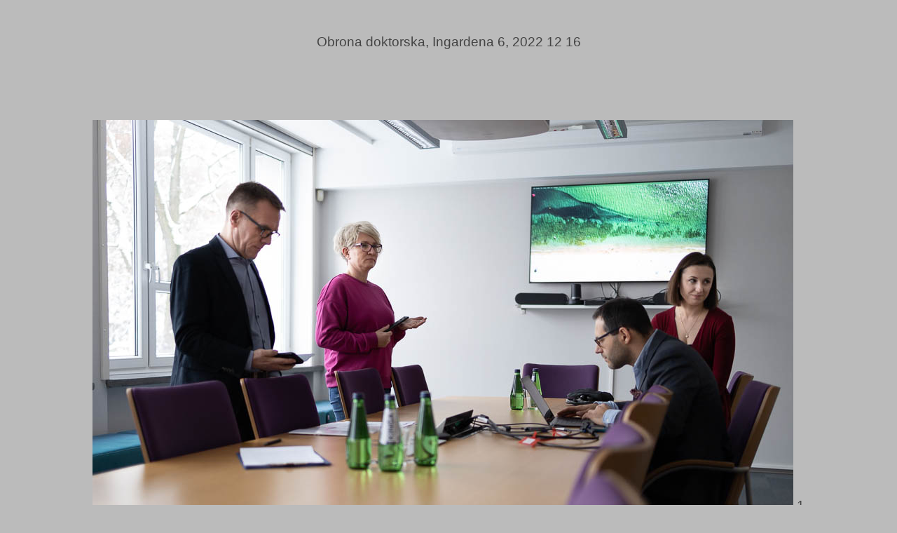

--- FILE ---
content_type: text/html; charset=ISO-8859
request_url: https://www.adamwalanus.pl/2022/drkinga/index.html
body_size: 1079
content:
<!DOCTYPE HTML PUBLIC>
<html lang="pl-PL"><head><title>dr Kinga</title>
<meta charset="UTF-8"><meta http-equiv="Content-Type" content="text/html"><meta name="keywords" content="Adam Walanus"></head>
<style>
body {color: #444; background-color: #bbb; font-family: Arial; font-size: 1.5vw; text-align: center }
p { margin-bottom: 100px; }
a {color: #c66; text-decoration: none } a:hover {color:#fff;} a.MarginL { margin-left: 50px; }
.rsp img { max-width: 100%; height: auto; }
</style><body>
<div class="rsp">
<br>
<p>Obrona doktorska, Ingardena 6, 2022 12 16</p>

<p><img src="22121612-5904.jpg"> 1</p>
<p><img src="22121613-0001.jpg"> 2</p>
<p><img src="22121613-0012.jpg"> 3</p>
<p><img src="22121613-0109.jpg"> 4</p>
<p><img src="22121613-0318.jpg"> 5</p>
<p><img src="22121613-1723.jpg"> 6</p>
<p><img src="22121613-2512.jpg"> 7</p>
<p><img src="22121613-2625.jpg"> 8</p>
<p><img src="22121613-2641.jpg"> 9</p>
<p><img src="22121613-2722.jpg"> 10</p>
<p><img src="22121613-3000.jpg"> 11</p>
<p><img src="22121613-3013.jpg"> 12</p>
<p><img src="22121614-3232.jpg"> 13</p>
<p><img src="22121614-3935.jpg"> 14</p>

<p><a href="../../index.html">Home</a></p>
</div></body></html>
